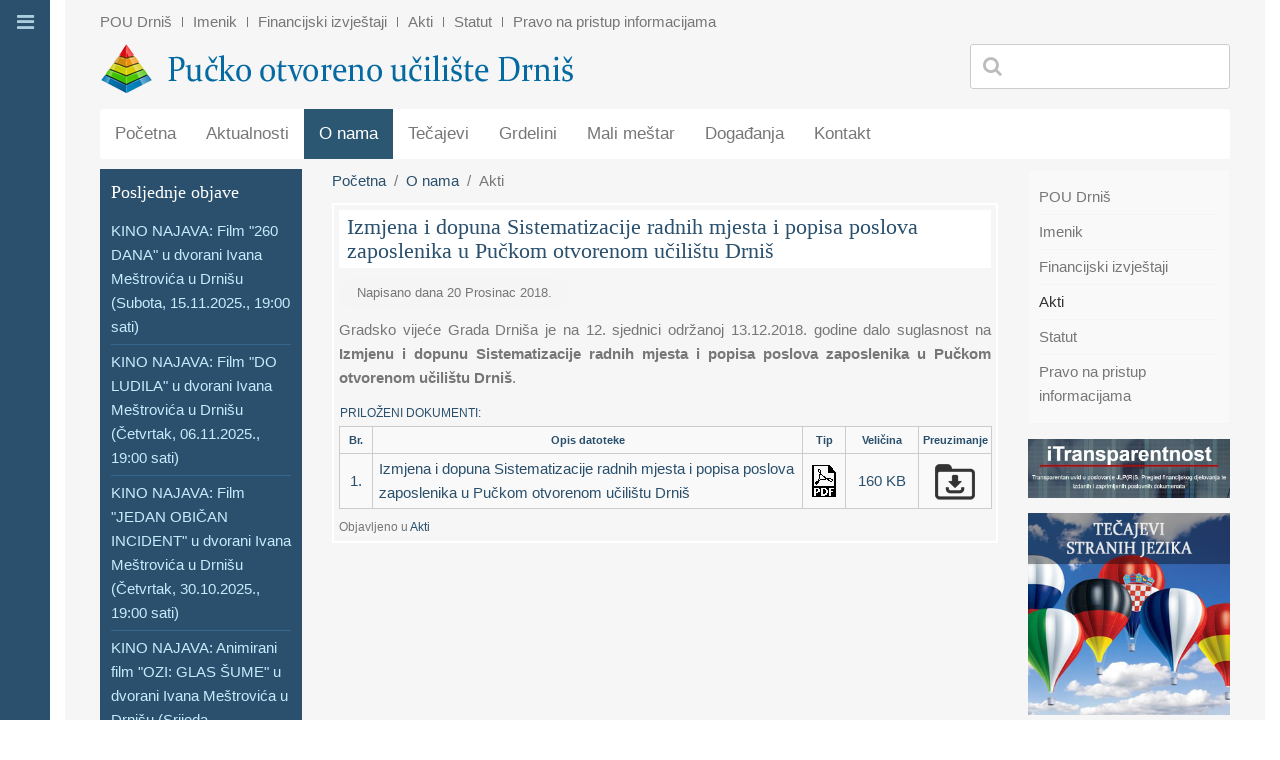

--- FILE ---
content_type: text/html; charset=utf-8
request_url: https://www.pucko-otvoreno-uciliste-drnis.hr/o-nama/akti/268-izmjena-i-dopuna-sistematizacije-radnih-mjesta-i-popisa-poslova-zaposlenika-u-puckom-otvorenom-ucilistu-drnis
body_size: 5294
content:
<!DOCTYPE HTML>
<html lang="hr-hr" dir="ltr"  data-config='{"twitter":0,"plusone":0,"facebook":0,"style":"navyblue"}'>

<head>
<meta charset="utf-8">
<meta http-equiv="X-UA-Compatible" content="IE=edge">
<meta name="viewport" content="width=device-width, initial-scale=1">
<base href="https://www.pucko-otvoreno-uciliste-drnis.hr/o-nama/akti/268-izmjena-i-dopuna-sistematizacije-radnih-mjesta-i-popisa-poslova-zaposlenika-u-puckom-otvorenom-ucilistu-drnis" />
	<meta name="og:title" content="Izmjena i dopuna Sistematizacije radnih mjesta i popisa poslova zaposlenika u Pučkom otvorenom učilištu Drniš" />
	<meta name="og:type" content="article" />
	<meta name="og:image" content="https://www.pucko-otvoreno-uciliste-drnis.hr/images/06_DOCUMENT_ICONS/pdf.png" />
	<meta name="og:url" content="https://www.pucko-otvoreno-uciliste-drnis.hr/o-nama/akti/268-izmjena-i-dopuna-sistematizacije-radnih-mjesta-i-popisa-poslova-zaposlenika-u-puckom-otvorenom-ucilistu-drnis" />
	<meta name="og:site_name" content="Pučko otvoreno učilište Drniš" />
	<meta name="og:description" content="Pučko otvoreno učilište Drniš" />
	<meta name="author" content="Super User" />
	<meta name="description" content="Pučko otvoreno učilište Drniš" />
	<meta name="generator" content="Joomla! - Open Source Content Management" />
	<title>Pučko otvoreno učilište Drniš - Izmjena i dopuna Sistematizacije radnih mjesta i popisa poslova zaposlenika u Pučkom otvorenom učilištu Drniš</title>
	<link href="https://www.pucko-otvoreno-uciliste-drnis.hr/component/search/?Itemid=107&amp;catid=25&amp;id=268&amp;format=opensearch" rel="search" title="Traži Pučko otvoreno učilište Drniš" type="application/opensearchdescription+xml" />
	<link href="https://www.pucko-otvoreno-uciliste-drnis.hr/component/search/?Itemid=258&amp;catid=25&amp;id=268&amp;format=opensearch" rel="search" title="Traži Pučko otvoreno učilište Drniš" type="application/opensearchdescription+xml" />
	<link href="/templates/yoo_peak/favicon.ico" rel="shortcut icon" type="image/vnd.microsoft.icon" />
	<link href="/cache/widgetkit/widgetkit-4f0deaa2.css" rel="stylesheet" type="text/css" />
	<script src="/media/jui/js/jquery.min.js?53ad2e0446d434cef6f6fbd9db6c1017" type="text/javascript"></script>
	<script src="/media/jui/js/jquery-noconflict.js?53ad2e0446d434cef6f6fbd9db6c1017" type="text/javascript"></script>
	<script src="/media/jui/js/jquery-migrate.min.js?53ad2e0446d434cef6f6fbd9db6c1017" type="text/javascript"></script>
	<script src="/cache/widgetkit/widgetkit-138c05fe.js" type="text/javascript"></script>

<link rel="apple-touch-icon-precomposed" href="/templates/yoo_peak/apple_touch_icon.png">
<link rel="stylesheet" href="/templates/yoo_peak/styles/navyblue/css/bootstrap.css">
<link rel="stylesheet" href="/templates/yoo_peak/styles/navyblue/css/theme.css">
<link rel="stylesheet" href="/templates/yoo_peak/css/custom.css">
<script src="/templates/yoo_peak/warp/vendor/uikit/js/uikit.js"></script>
<script src="/templates/yoo_peak/warp/vendor/uikit/js/components/autocomplete.js"></script>
<script src="/templates/yoo_peak/warp/vendor/uikit/js/components/search.js"></script>
<script src="/templates/yoo_peak/js/verticalDropdown.js"></script>
<script src="/templates/yoo_peak/warp/js/social.js"></script>
<script src="/templates/yoo_peak/js/theme.js"></script>
<script src="/templates/yoo_peak/js/snap.svg-min.js"></script>
</head>

<body class="tm-sidebar-a-right tm-sidebar-b-left tm-sidebars-2 tm-isblog">
        <div class="tm-sidebar-togglebar">
    <div class="tm-sidebar uk-visible-large">

        
                <nav class="tm-sidebar-nav">
            <ul class="uk-navbar-nav uk-hidden-small">
<li data-uk-dropdown="{}"><a href="/">Početna</a></li><li class="uk-parent" data-uk-dropdown="{}"><a href="/aktualnosti">Aktualnosti</a><div class="uk-dropdown uk-dropdown-navbar uk-dropdown-width-1"><div class="uk-grid uk-dropdown-grid"><div class="uk-width-1-1"><ul class="uk-nav uk-nav-navbar"><li><a href="/aktualnosti/novosti">Novosti</a></li><li><a href="/aktualnosti/obavijesti">Obavijesti</a></li><li><a href="/aktualnosti/najave">Najave</a></li><li><a href="/aktualnosti/javna-nabava">Javna nabava</a></li><li><a href="/aktualnosti/natjecaji">Natječaji</a></li><li><a href="/aktualnosti/javni-pozivi">Javni pozivi</a></li></ul></div></div></div></li><li class="uk-parent uk-active" data-uk-dropdown="{}"><a href="/o-nama/pucko-otvoreno-uciliste-drnis">O nama</a><div class="uk-dropdown uk-dropdown-navbar uk-dropdown-width-1"><div class="uk-grid uk-dropdown-grid"><div class="uk-width-1-1"><ul class="uk-nav uk-nav-navbar"><li><a href="/o-nama/pucko-otvoreno-uciliste-drnis">POU Drniš</a></li><li><a href="/kontakt/imenik">Imenik</a></li><li><a href="/o-nama/financijski-izvjestaji">Financijski izvještaji</a></li><li class="uk-active"><a href="/o-nama/akti">Akti</a></li><li><a href="/o-nama/statut">Statut</a></li><li><a href="/o-nama/pravo-na-pristup-informacijama">Pravo na pristup informacijama</a></li></ul></div></div></div></li><li class="uk-parent" data-uk-dropdown="{}"><a href="/tecajevi">Tečajevi</a><div class="uk-dropdown uk-dropdown-navbar uk-dropdown-width-1"><div class="uk-grid uk-dropdown-grid"><div class="uk-width-1-1"><ul class="uk-nav uk-nav-navbar"><li><a href="/tecajevi/tecajevi-stranih-jezika">Tečajevi stranih jezika</a></li></ul></div></div></div></li><li data-uk-dropdown="{}"><a href="/grdelini">Grdelini</a></li><li class="uk-parent" data-uk-dropdown="{}"><a href="/mali-mestar/o-kazalisnoj-radionici-mali-mestar">Mali meštar</a><div class="uk-dropdown uk-dropdown-navbar uk-dropdown-width-1"><div class="uk-grid uk-dropdown-grid"><div class="uk-width-1-1"><ul class="uk-nav uk-nav-navbar"><li><a href="/mali-mestar/o-kazalisnoj-radionici-mali-mestar">Mali meštar</a></li><li><a href="/mali-mestar/premijere">Premijere</a></li><li><a href="/mali-mestar/izvedbe">Izvedbe</a></li><li><a href="/mali-mestar/najave-izvedbi">Najave izvedbi</a></li></ul></div></div></div></li><li class="uk-parent" data-uk-dropdown="{}"><a href="/dogadanja">Događanja</a><div class="uk-dropdown uk-dropdown-navbar uk-dropdown-width-1"><div class="uk-grid uk-dropdown-grid"><div class="uk-width-1-1"><ul class="uk-nav uk-nav-navbar"><li><a href="/dogadanja/veceri-pasionske-bastine">Večeri pasionske baštine</a></li><li><a href="/dogadanja/drnisko-kulturno-ljeto">Drniško kulturno ljeto</a></li><li><a href="/dogadanja/jubilate-deo">Jubilate Deo</a></li><li><a href="/dogadanja/martinje">Martinje</a></li><li><a href="/dogadanja/ostali-kulturni-programi">Ostali kulturni programi</a></li></ul></div></div></div></li><li class="uk-parent" data-uk-dropdown="{}"><a href="/kontakt/kontakt">Kontakt</a><div class="uk-dropdown uk-dropdown-navbar uk-dropdown-width-1"><div class="uk-grid uk-dropdown-grid"><div class="uk-width-1-1"><ul class="uk-nav uk-nav-navbar"><li><a href="/kontakt/kontakt">Kontakt</a></li><li><a href="/kontakt/gdje-se-nalazimo">Gdje se nalazimo</a></li><li><a href="/kontakt/imenik">Imenik</a></li><li><a href="http://www.facebook.com/pucko.otvoreno.uciliste.drnis" target="_blank" rel="noopener noreferrer">Facebook</a></li><li><a href="http://www.twitter.com/pucko_drnis" target="_blank" rel="noopener noreferrer">Twitter</a></li></ul></div></div></div></li></ul>        </nav>
        
        
        <i class="tm-toggle-icon"></i>

    </div>
    
    <div class="tm-page">

        <div class="uk-container uk-container-center">

                        <div class="tm-toolbar uk-clearfix uk-hidden-small">

                                <div class="uk-float-left"><div class="uk-panel"><ul class="uk-subnav uk-subnav-line">
<li><a href="/o-nama/pucko-otvoreno-uciliste-drnis">POU Drniš</a></li><li><a href="/kontakt/imenik">Imenik</a></li><li><a href="/o-nama/financijski-izvjestaji">Financijski izvještaji</a></li><li class="uk-active"><a href="/o-nama/akti">Akti</a></li><li><a href="/o-nama/statut">Statut</a></li><li><a href="/o-nama/pravo-na-pristup-informacijama">Pravo na pristup informacijama</a></li></ul></div></div>
                
                
            </div>
            
                        <div class="tm-block ">
                <div class="tm-headerbar uk-clearfix uk-visible-large">

                                        <a class="tm-logo uk-float-left" href="https://www.pucko-otvoreno-uciliste-drnis.hr">
	<img src="/images/01_slike/02_logo/logo.png" width="500" height="50" alt="Pučko otvoreno učilište Drniš"></a>
                    
                                        <div class="tm-search uk-float-right">
                        
<form id="search-40" class="uk-search" action="/o-nama/akti" method="post" role="search" data-uk-search="{'source': '/component/search/?tmpl=raw&amp;type=json&amp;ordering=&amp;searchphrase=all', 'param': 'searchword', 'msgResultsHeader': 'Rezultati pretraživanja', 'msgMoreResults': 'Više rezultata', 'msgNoResults': 'Nema pronađenih rezultata', flipDropdown: 1}">
	<input class="uk-search-field" type="search" name="searchword" placeholder="traži...">
	<input type="hidden" name="task"   value="search">
	<input type="hidden" name="option" value="com_search">
	<input type="hidden" name="Itemid" value="107">
</form>                    </div>
                    
                    
                </div>

                                <a href="#offcanvas" class="uk-navbar-toggle uk-navbar-flip uk-hidden-large" data-uk-offcanvas></a>
                
                                <a class="tm-logo-small uk-hidden-large" href="https://www.pucko-otvoreno-uciliste-drnis.hr">
	<img src="/images/01_slike/02_logo/logo.png" width="300" height="30" alt="Pučko otvoreno učilište Drniš" class="uk-responsive-height"></a>
                
            </div>
            
                        <nav class="tm-block tm-navbar uk-navbar">
                <ul class="uk-navbar-nav uk-hidden-small">
<li data-uk-dropdown="{}"><a href="/">Početna</a></li><li class="uk-parent" data-uk-dropdown="{}"><a href="/aktualnosti">Aktualnosti</a><div class="uk-dropdown uk-dropdown-navbar uk-dropdown-width-1"><div class="uk-grid uk-dropdown-grid"><div class="uk-width-1-1"><ul class="uk-nav uk-nav-navbar"><li><a href="/aktualnosti/novosti">Novosti</a></li><li><a href="/aktualnosti/obavijesti">Obavijesti</a></li><li><a href="/aktualnosti/najave">Najave</a></li><li><a href="/aktualnosti/javna-nabava">Javna nabava</a></li><li><a href="/aktualnosti/natjecaji">Natječaji</a></li><li><a href="/aktualnosti/javni-pozivi">Javni pozivi</a></li></ul></div></div></div></li><li class="uk-parent uk-active" data-uk-dropdown="{}"><a href="/o-nama/pucko-otvoreno-uciliste-drnis">O nama</a><div class="uk-dropdown uk-dropdown-navbar uk-dropdown-width-1"><div class="uk-grid uk-dropdown-grid"><div class="uk-width-1-1"><ul class="uk-nav uk-nav-navbar"><li><a href="/o-nama/pucko-otvoreno-uciliste-drnis">POU Drniš</a></li><li><a href="/kontakt/imenik">Imenik</a></li><li><a href="/o-nama/financijski-izvjestaji">Financijski izvještaji</a></li><li class="uk-active"><a href="/o-nama/akti">Akti</a></li><li><a href="/o-nama/statut">Statut</a></li><li><a href="/o-nama/pravo-na-pristup-informacijama">Pravo na pristup informacijama</a></li></ul></div></div></div></li><li class="uk-parent" data-uk-dropdown="{}"><a href="/tecajevi">Tečajevi</a><div class="uk-dropdown uk-dropdown-navbar uk-dropdown-width-1"><div class="uk-grid uk-dropdown-grid"><div class="uk-width-1-1"><ul class="uk-nav uk-nav-navbar"><li><a href="/tecajevi/tecajevi-stranih-jezika">Tečajevi stranih jezika</a></li></ul></div></div></div></li><li data-uk-dropdown="{}"><a href="/grdelini">Grdelini</a></li><li class="uk-parent" data-uk-dropdown="{}"><a href="/mali-mestar/o-kazalisnoj-radionici-mali-mestar">Mali meštar</a><div class="uk-dropdown uk-dropdown-navbar uk-dropdown-width-1"><div class="uk-grid uk-dropdown-grid"><div class="uk-width-1-1"><ul class="uk-nav uk-nav-navbar"><li><a href="/mali-mestar/o-kazalisnoj-radionici-mali-mestar">Mali meštar</a></li><li><a href="/mali-mestar/premijere">Premijere</a></li><li><a href="/mali-mestar/izvedbe">Izvedbe</a></li><li><a href="/mali-mestar/najave-izvedbi">Najave izvedbi</a></li></ul></div></div></div></li><li class="uk-parent" data-uk-dropdown="{}"><a href="/dogadanja">Događanja</a><div class="uk-dropdown uk-dropdown-navbar uk-dropdown-width-1"><div class="uk-grid uk-dropdown-grid"><div class="uk-width-1-1"><ul class="uk-nav uk-nav-navbar"><li><a href="/dogadanja/veceri-pasionske-bastine">Večeri pasionske baštine</a></li><li><a href="/dogadanja/drnisko-kulturno-ljeto">Drniško kulturno ljeto</a></li><li><a href="/dogadanja/jubilate-deo">Jubilate Deo</a></li><li><a href="/dogadanja/martinje">Martinje</a></li><li><a href="/dogadanja/ostali-kulturni-programi">Ostali kulturni programi</a></li></ul></div></div></div></li><li class="uk-parent" data-uk-dropdown="{}"><a href="/kontakt/kontakt">Kontakt</a><div class="uk-dropdown uk-dropdown-navbar uk-dropdown-width-1"><div class="uk-grid uk-dropdown-grid"><div class="uk-width-1-1"><ul class="uk-nav uk-nav-navbar"><li><a href="/kontakt/kontakt">Kontakt</a></li><li><a href="/kontakt/gdje-se-nalazimo">Gdje se nalazimo</a></li><li><a href="/kontakt/imenik">Imenik</a></li><li><a href="http://www.facebook.com/pucko.otvoreno.uciliste.drnis" target="_blank" rel="noopener noreferrer">Facebook</a></li><li><a href="http://www.twitter.com/pucko_drnis" target="_blank" rel="noopener noreferrer">Twitter</a></li></ul></div></div></div></li></ul>            </nav>
            
            
            
            
                        <div class="tm-block ">
                <div class="tm-middle uk-grid" data-uk-grid-match data-uk-grid-margin>

                                        <div class="tm-main uk-width-medium-3-5 uk-push-1-5">

                        
                                                <main class="tm-content">

                                                        <ul class="uk-breadcrumb"><li><a href="/">Početna</a></li><li><a href="/o-nama/pucko-otvoreno-uciliste-drnis">O nama</a></li><li class="uk-active"><span>Akti</span></li></ul>                            
                            


<article class="uk-article" data-permalink="http://www.pucko-otvoreno-uciliste-drnis.hr/o-nama/akti/268-izmjena-i-dopuna-sistematizacije-radnih-mjesta-i-popisa-poslova-zaposlenika-u-puckom-otvorenom-ucilistu-drnis">

	
			<h1 class="uk-article-title">
							Izmjena i dopuna Sistematizacije radnih mjesta i popisa poslova zaposlenika u Pučkom otvorenom učilištu Drniš					</h1>
		
		
				<p class="uk-article-meta">

			Napisano dana <time datetime="2018-12-20" pubdate>20 Prosinac 2018</time>.
		</p>
		
	
	
	
		<div>
		
<p style="text-align: justify;">Gradsko vijeće Grada Drniša je na 12. sjednici održanoj 13.12.2018. godine dalo suglasnost na <strong>Izmjenu i dopunu Sistematizacije radnih mjesta i popisa poslova zaposlenika u Pučkom otvorenom učilištu Drniš</strong>.</p>
<table style="text-align: center; width: 100%;">
<tbody>
<tr>
<td style="text-align: left; color: #2a506d; font-weight: normal; font-size: 12px;" colspan="5">PRILOŽENI DOKUMENTI:</td>
</tr>
<tr>
<td style="background-color: #f9f9f9; border: solid 1px #cccccc; color: #2a506d; font-weight: bold; font-size: 11px; width: 30px; margin: 0px 3px 3px 0px;">Br.</td>
<td style="background-color: #f9f9f9; border: solid 1px #cccccc; color: #2a506d; font-weight: bold; font-size: 11px;">Opis datoteke</td>
<td style="background-color: #f9f9f9; border: solid 1px #cccccc; color: #2a506d; font-weight: bold; font-size: 11px; width: 40px;">Tip</td>
<td style="background-color: #f9f9f9; border: solid 1px #cccccc; color: #2a506d; font-weight: bold; font-size: 11px; width: 70px;">Veličina</td>
<td style="background-color: #f9f9f9; border: solid 1px #cccccc; color: #2a506d; font-weight: bold; font-size: 11px; width: 70px;">Preuzimanje</td>
</tr>
<tr>
<td style="text-align: center; border: solid 1px #cccccc; background-color: #f9f9f9; color: #2a506d;">1.</td>
<td style="text-align: left; padding: 3px 3px 3px 6px; border: solid 1px #cccccc; background-color: #f9f9f9; color: #2a506d;">Izmjena i dopuna Sistematizacije radnih mjesta i popisa poslova zaposlenika u Pučkom otvorenom učilištu Drniš</td>
<td style="text-align: center; border: solid 1px #cccccc; background-color: #f9f9f9; color: #2a506d;"><img style="border: solid 0px #fff;" src="/images/06_DOCUMENT_ICONS/pdf.png" alt="" /></td>
<td style="text-align: center; border: solid 1px #cccccc; background-color: #f9f9f9; color: #2a506d;">160 KB</td>
<td style="text-align: center; border: solid 1px #cccccc; background-color: #f9f9f9; color: #2a506d;"><a style="color: #2a506d; font-weight: bold; font-size: 13px;" href="/images/11_AKTI/2018/12_20/Dopuna_sistematizacije_Pucko.pdf" target="_blank" rel="noopener noreferrer"><img style="border: solid 0px #fff;" src="/images/06_DOCUMENT_ICONS/download.png" alt="" /></a></td>
</tr>
</tbody>
</table> 	</div>
	
		<p class="uk-text-small">

		 Objavljeno u <a href="/o-nama/akti">Akti</a>
	</p>
	
	
	
	
	
	
</article>


                        </main>
                        
                        
                    </div>
                    
                                                                                                    <aside class="tm-sidebar-a uk-width-medium-1-5 uk-push-1-5"><div class="uk-panel uk-panel-box uk-panel-box-secondary"><ul class="uk-nav uk-nav-parent-icon uk-nav-side" data-uk-nav="{}">
<li><a href="/o-nama/pucko-otvoreno-uciliste-drnis">POU Drniš</a></li><li><a href="/kontakt/imenik">Imenik</a></li><li><a href="/o-nama/financijski-izvjestaji">Financijski izvještaji</a></li><li class="uk-active"><a href="/o-nama/akti">Akti</a></li><li><a href="/o-nama/statut">Statut</a></li><li><a href="/o-nama/pravo-na-pristup-informacijama">Pravo na pristup informacijama</a></li></ul></div>
<div class="uk-panel">
	<p><a href="https://transparentno.drnis.otvorenigrad.hr/isplate/sc-isplate" target="_blank" rel="noopener noreferrer"><img src="/images/07_BANNERI/transparentnost_trosenja_sredstava.jpg" alt="Transparentnost trošenja sredstava" /></a></p></div>
<div class="uk-panel">
	<a href="http://pucko-otvoreno-uciliste-drnis.hr/tecajevi/tecajevi-stranih-jezika"><img src="/images/07_BANNERI/tecajevi_BANNER.jpg" alt="Tečajevi stranih jezika" /></a></div>
<div class="uk-panel">
	<a href="http://pucko-otvoreno-uciliste-drnis.hr/grdelini"><img src="/images/07_BANNERI/grdelini_BANNER.jpg" alt="Dječji zbor Grdelini" /></a></div>
<div class="uk-panel">
	<p><a href="http://pucko-otvoreno-uciliste-drnis.hr/mali-mestar/o-kazalisnoj-radionici-mali-mestar"><img src="/images/07_BANNERI/mali_mestar_BANNER.jpg" alt="Kazališna radionica Mali meštar" /></a></p></div></aside>
                                                                                <aside class="tm-sidebar-b uk-width-medium-1-5 uk-pull-4-5"><div class="uk-panel uk-panel-box uk-panel-box-primary"><h3 class="uk-panel-title">Posljednje objave</h3>
<ul class="uk-list uk-list-line">
	<li><a href="/aktualnosti/najave/587-kino-najava-film-260-dana-u-dvorani-ivana-mestrovica-u-drnisu-subota-15-11-2025-19-00-sati">KINO NAJAVA: Film "260 DANA" u dvorani Ivana Meštrovića u Drnišu (Subota, 15.11.2025., 19:00 sati)</a></li>
	<li><a href="/aktualnosti/najave/586-kino-najava-film-do-ludila-u-dvorani-ivana-mestrovica-u-drnisu-cetvrtak-06-11-2025-19-00-sati">KINO NAJAVA: Film "DO LUDILA" u dvorani Ivana Meštrovića u Drnišu (Četvrtak, 06.11.2025., 19:00 sati)</a></li>
	<li><a href="/aktualnosti/najave/585-kino-najava-film-jedan-obican-incident-u-dvorani-ivana-mestrovica-u-drnisu-cetvrtak-30-10-2025-19-00-sati">KINO NAJAVA: Film "JEDAN OBIČAN INCIDENT" u dvorani Ivana Meštrovića u Drnišu (Četvrtak, 30.10.2025., 19:00 sati)</a></li>
	<li><a href="/aktualnosti/najave/584-kino-najava-animirani-film-ozi-glas-sume-u-dvorani-ivana-mestrovica-u-drnisu-srijeda-22-10-2025-18-00-sati">KINO NAJAVA: Animirani film "OZI: GLAS ŠUME" u dvorani Ivana Meštrovića u Drnišu (Srijeda, 22.10.2025., 18:00 sati)</a></li>
	<li><a href="/aktualnosti/najave/580-kino-najava-film-majmun-u-zimi-u-dvorani-ivana-mestrovica-u-drnisu-cetvrtak-16-10-2025-19-00-sati">KINO NAJAVA: Film "MAJMUN U ZIMI" u dvorani Ivana Meštrovića u Drnišu (Četvrtak, 16.10.2025., 19:00 sati)</a></li>
	<li><a href="/aktualnosti/najave/579-kino-najava-film-piletina-za-lindu-u-dvorani-ivana-mestrovica-u-drnisu-ponedjeljak-13-10-2025-19-00-sati">KINO NAJAVA: Film "PILETINA ZA LINDU!" u dvorani Ivana Meštrovića u Drnišu (Ponedjeljak, 13.10.2025., 19:00 sati)</a></li>
	<li><a href="/aktualnosti/najave/578-kino-najava-film-tri-prijateljice-u-dvorani-ivana-mestrovica-u-drnisu-ponedjeljak-06-10-2025-19-00-sati">KINO NAJAVA: Film "TRI PRIJATELJICE" u dvorani Ivana Meštrovića u Drnišu (Ponedjeljak, 06.10.2025., 19:00 sati)</a></li>
	<li><a href="/aktualnosti/novosti/577-pucko-otvoreno-uciliste-drnis-organizira-tecaj-engleskog-jezika-za-djecu-vrticke-dobi">Pučko otvoreno učilište Drniš organizira tečaj engleskog jezika za djecu vrtićke dobi</a></li>
	<li><a href="/aktualnosti/najave/576-kino-najava-film-otici-jednog-dana-u-dvorani-ivana-mestrovica-u-drnisu-cetvrtak-02-10-2025-19-00-sati">KINO NAJAVA: Film "OTIĆI JEDNOG DANA" u dvorani Ivana Meštrovića u Drnišu (Četvrtak, 02.10.2025., 19:00 sati)</a></li>
	<li><a href="/aktualnosti/najave/575-najava-11-ciklus-filmova-rendez-vous-au-cinema">Najava: 11. ciklus filmova "Rendez-vous au cinéma"</a></li>
</ul></div>
<div class="uk-panel">
	<a href="http://pucko-otvoreno-uciliste-drnis.hr/dogadanja/veceri-pasionske-bastine"><img src="/images/07_BANNERI/pasionska_bastina_BANNER.jpg" alt="Večeri pasionske baštine" /></a></div>
<div class="uk-panel">
	<a href="http://pucko-otvoreno-uciliste-drnis.hr/dogadanja/drnisko-kulturno-ljeto"><img src="/images/07_BANNERI/kulturno_ljeto_BANNER.jpg" alt="Drniško kulturno ljeto" /></a></div>
<div class="uk-panel">
	<a href="http://pucko-otvoreno-uciliste-drnis.hr/dogadanja/jubilate-deo"><img src="/images/07_BANNERI/jubilate_deo_BANNER.jpg" alt="Jubilate Deo" /></a></div>
<div class="uk-panel">
	<a href="http://pucko-otvoreno-uciliste-drnis.hr/dogadanja/martinje"><img src="/images/07_BANNERI/martinje_BANNER.jpg" alt="Martinje" /></a></div></aside>
                                        
                </div>
            </div>
            
                        <div class="tm-block ">
                <section class="tm-bottom-a uk-grid" data-uk-grid-match="{target:'> div > .uk-panel'}" data-uk-grid-margin><div class="uk-width-1-1">
	<div class="uk-panel">
	<div class="uk-text-center">
  <p class="tm-margin-large-bottom">
    <a href="http://www.facebook.com/pucko.otvoreno.uciliste.drnis" class="uk-icon-button uk-icon-facebook"></a>
    <a href="http://www.twitter.com/pucko_drnis" class="uk-icon-button uk-icon-twitter"></a>
  </p>
</div></div></div></section>
            </div>
            
                        <div class="tm-block ">
                <section class="tm-bottom-b uk-grid" data-uk-grid-match="{target:'> div > .uk-panel'}" data-uk-grid-margin>
<div class="uk-width-1-1 uk-width-medium-1-4 uk-width-large-1-5"><div class="uk-panel uk-panel-box uk-panel-box-primary">
	<h3 class="uk-margin-large-bottom uk-margin-top" style="color:#fff;">AKTUALNOSTI</h3>
<ul class="uk-list uk-list-line uk-margin-large-bottom">
  <li><a href="http://pucko-otvoreno-uciliste-drnis.hr/aktualnosti/novosti">Novosti</a></li>
  <li><a href="http://pucko-otvoreno-uciliste-drnis.hr/aktualnosti/obavijesti">Obavijesti</a></li>
  <li><a href="http://pucko-otvoreno-uciliste-drnis.hr/aktualnosti/najave">Najave</a></li>
</ul>
</div></div>

<div class="uk-width-1-1 uk-width-medium-1-4 uk-width-large-1-5"><div class="uk-panel uk-panel-box uk-panel-box-primary">
	<h3 class="uk-margin-large-bottom uk-margin-top" style="color:#fff;">O NAMA</h3>
<ul class="uk-list uk-list-line uk-margin-large-bottom">
  <li><a href="http://pucko-otvoreno-uciliste-drnis.hr/o-nama/pucko-otvoreno-uciliste-drnis">Pučko otvoreno učilište Drniš</a></li>
  <li><a href="http://pucko-otvoreno-uciliste-drnis.hr/kontakt/imenik">Imenik</a></li>
  <li><a href="http://pucko-otvoreno-uciliste-drnis.hr/o-nama/financijski-izvjestaji">Financijski izvještaji</a></li>
</ul></div></div>

<div class="uk-width-1-1 uk-width-medium-1-4 uk-width-large-1-5"><div class="uk-panel uk-panel-box uk-panel-box-primary">
	<h3 class="uk-margin-large-bottom uk-margin-top" style="color:#fff;">AKTIVNOSTI</h3>
<ul class="uk-list uk-list-line uk-margin-large-bottom">
  <li><a href="http://pucko-otvoreno-uciliste-drnis.hr/tecajevi/tecajevi-stranih-jezika">Tečajevi stranih jezika</a></li>
  <li><a href="http://pucko-otvoreno-uciliste-drnis.hr/grdelini">Dječji zbor Grdelini</a></li>
  <li><a href="http://pucko-otvoreno-uciliste-drnis.hr/mali-mestar">Kazališna radionica "Mali meštar"</a></li>
</ul>
</div></div>

<div class="uk-width-1-1 uk-width-medium-1-4 uk-width-large-1-5"><div class="uk-panel uk-panel-box uk-panel-box-primary">
	<h3 class="uk-margin-large-bottom uk-margin-top" style="color:#fff;">DOGAĐANJA</h3>
<ul class="uk-list uk-list-line uk-margin-large-bottom">
  <li><a href="http://pucko-otvoreno-uciliste-drnis.hr/dogadanja/veceri-pasionske-bastine">Večeri pasionske baštine</a></li>
  <li><a href="http://pucko-otvoreno-uciliste-drnis.hr/dogadanja/drnisko-kulturno-ljeto">Drniško kulturno ljeto</a></li>
  <li><a href="http://pucko-otvoreno-uciliste-drnis.hr/dogadanja/jubilate-deo">Jubilate Deo</a></li>
  <li><a href="http://pucko-otvoreno-uciliste-drnis.hr/dogadanja/martinje">Martinje</a></li>
</ul>
</div></div>

<div class="uk-width-1-1 uk-hidden-medium uk-width-large-1-5"><div class="uk-panel uk-panel-box uk-panel-box-primary uk-hidden-medium">
	<h3 class="uk-margin-large-bottom uk-margin-top" style="color:#fff;">KONTAKT</h3>
<ul class="uk-list uk-list-line uk-margin-large-bottom">
  <li><a href="http://pucko-otvoreno-uciliste-drnis.hr/kontakt/kontakt">Kontakt</a></li>
  <li><a href="http://pucko-otvoreno-uciliste-drnis.hr/kontakt/gdje-se-nalazimo">Gdje se nalazimo</a></li>
  <li><a href="http://www.facebook.com/pucko.otvoreno.uciliste.drnis" target="_blank">Facebook</a></li>
  <li><a href="http://www.twitter.com/pucko_drnis" target="_blank">Twitter</a></li>
</ul>
</div></div>
</section>
            </div>
            
                        <div class="tm-block ">
                <footer class="tm-footer">

                    <div class="uk-panel"><ul class="uk-subnav uk-subnav-line">
<li class="uk-active"><a href="/">Početna</a></li><li><a href="/aktualnosti">Aktualnosti</a></li><li><a href="/o-nama/pucko-otvoreno-uciliste-drnis">O nama</a></li><li><a href="/tecajevi">Tečajevi</a></li><li><a href="/grdelini">Grdelini</a></li><li><a href="/mali-mestar/o-kazalisnoj-radionici-mali-mestar">Mali meštar</a></li><li><a href="/dogadanja">Događanja</a></li><li><a href="/kontakt/kontakt">Kontakt</a></li></ul></div>
<div class="uk-panel">
	Copyright &copy; 2015 <a href="http://www.pucko-otvoreno-uciliste-drnis.hr">Pučko otvoreno učilište Drniš</a> - Izrada, hosting i održavanje <a href="http://www.informacijske-tehnologije.hr" target="_blank">Informacijske tehnologije</a></div>
                                        <a class="tm-totop-scroller" data-uk-smooth-scroll href="#"></a>
                    
                </footer>
            </div>
            
            <script>(function(d){var s = d.createElement("script");s.setAttribute("data-account", "A3X86O5Y4q");s.setAttribute("src", "https://cdn.userway.org/widget.js");(d.body || d.head).appendChild(s);})(document)</script>
                        <div id="offcanvas" class="uk-offcanvas">
                <div class="uk-offcanvas-bar uk-offcanvas-bar-flip"><div class="uk-panel">
<form id="search-119" class="uk-search" action="/o-nama/akti" method="post" role="search" >
	<input class="uk-search-field" type="search" name="searchword" placeholder="traži...">
	<input type="hidden" name="task"   value="search">
	<input type="hidden" name="option" value="com_search">
	<input type="hidden" name="Itemid" value="258">
</form></div>
<ul class="uk-nav uk-nav-offcanvas">
<li><a href="/">Početna</a></li><li class="uk-parent"><a href="/aktualnosti">Aktualnosti</a><ul class="uk-nav-sub"><li><a href="/aktualnosti/novosti">Novosti</a></li><li><a href="/aktualnosti/obavijesti">Obavijesti</a></li><li><a href="/aktualnosti/najave">Najave</a></li><li><a href="/aktualnosti/javna-nabava">Javna nabava</a></li><li><a href="/aktualnosti/natjecaji">Natječaji</a></li><li><a href="/aktualnosti/javni-pozivi">Javni pozivi</a></li></ul></li><li class="uk-parent uk-active"><a href="/o-nama/pucko-otvoreno-uciliste-drnis">O nama</a><ul class="uk-nav-sub"><li><a href="/o-nama/pucko-otvoreno-uciliste-drnis">POU Drniš</a></li><li><a href="/kontakt/imenik">Imenik</a></li><li><a href="/o-nama/financijski-izvjestaji">Financijski izvještaji</a></li><li class="uk-active"><a href="/o-nama/akti">Akti</a></li><li><a href="/o-nama/statut">Statut</a></li><li><a href="/o-nama/pravo-na-pristup-informacijama">Pravo na pristup informacijama</a></li></ul></li><li class="uk-parent"><a href="/tecajevi">Tečajevi</a><ul class="uk-nav-sub"><li><a href="/tecajevi/tecajevi-stranih-jezika">Tečajevi stranih jezika</a></li></ul></li><li><a href="/grdelini">Grdelini</a></li><li class="uk-parent"><a href="/mali-mestar/o-kazalisnoj-radionici-mali-mestar">Mali meštar</a><ul class="uk-nav-sub"><li><a href="/mali-mestar/o-kazalisnoj-radionici-mali-mestar">Mali meštar</a></li><li><a href="/mali-mestar/premijere">Premijere</a></li><li><a href="/mali-mestar/izvedbe">Izvedbe</a></li><li><a href="/mali-mestar/najave-izvedbi">Najave izvedbi</a></li></ul></li><li class="uk-parent"><a href="/dogadanja">Događanja</a><ul class="uk-nav-sub"><li><a href="/dogadanja/veceri-pasionske-bastine">Večeri pasionske baštine</a></li><li><a href="/dogadanja/drnisko-kulturno-ljeto">Drniško kulturno ljeto</a></li><li><a href="/dogadanja/jubilate-deo">Jubilate Deo</a></li><li><a href="/dogadanja/martinje">Martinje</a></li><li><a href="/dogadanja/ostali-kulturni-programi">Ostali kulturni programi</a></li></ul></li><li class="uk-parent"><a href="/kontakt/kontakt">Kontakt</a><ul class="uk-nav-sub"><li><a href="/kontakt/kontakt">Kontakt</a></li><li><a href="/kontakt/gdje-se-nalazimo">Gdje se nalazimo</a></li><li><a href="/kontakt/imenik">Imenik</a></li><li><a href="http://www.facebook.com/pucko.otvoreno.uciliste.drnis" target="_blank" rel="noopener noreferrer">Facebook</a></li><li><a href="http://www.twitter.com/pucko_drnis" target="_blank" rel="noopener noreferrer">Twitter</a></li></ul></li></ul></div>
            </div>
            
        </div>
    </div>
</div>

</body>
</html>